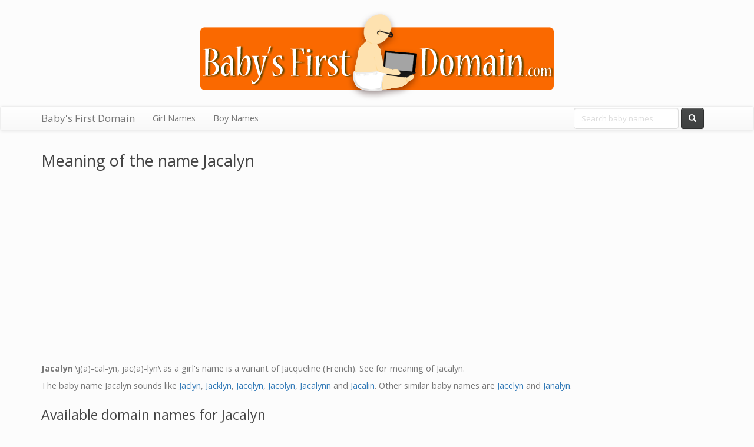

--- FILE ---
content_type: text/html; charset=UTF-8
request_url: https://www.babysfirstdomain.com/meaning/girl/jacalyn
body_size: 2149
content:
<!DOCTYPE html>
<html lang="en">
<head>
    <meta charset="utf-8">
    <meta http-equiv="X-UA-Compatible" content="IE=edge">
    <meta name="viewport" content="width=device-width, initial-scale=1">

    <title> Jacalyn meaning -  Baby's First Domain   </title>

	<link href="https://www.babysfirstdomain.com/css/site.css" rel="stylesheet">
    <script src="https://www.babysfirstdomain.com/js/site.js"></script>

    <script>
$(document).ready(function() {
    $('#domains').load('/meaning/domains/jacalyn/girl');
});
</script>
    <!-- HTML5 shim and Respond.js for IE8 support of HTML5 elements and media queries -->
    <!-- WARNING: Respond.js doesn't work if you view the page via file:// -->
    <!--[if lt IE 9]>
    <script src="https://oss.maxcdn.com/html5shiv/3.7.2/html5shiv.min.js"></script>
    <script src="https://oss.maxcdn.com/respond/1.4.2/respond.min.js"></script>
    <![endif]-->
</head>
<body>
<script async src="//pagead2.googlesyndication.com/pagead/js/adsbygoogle.js"></script>
<script>
  (adsbygoogle = window.adsbygoogle || []).push({
    google_ad_client: "ca-pub-4377391190405936",
    enable_page_level_ads: true
  });
</script>
<header class="masthead">
  <div class="container">
  <div class="row">
    <div class="col-sm-12">
      <h1><a href="/"><img src="/img/baby2.png" alt="Baby's First Domain" class="img-responsive margin-auto" /></a></h1>
    </div>
  </div>
  </div>
</header>

<nav class="navbar navbar-default navbar-static" id="nav">
    <div class="container">
        <div class="navbar-header">
            <button type="button" class="navbar-toggle collapsed" data-toggle="collapse" data-target="#bs-example-navbar-collapse-1" aria-expanded="false">
        <span class="sr-only">Toggle navigation</span>
        <span class="icon-bar"></span>
        <span class="icon-bar"></span>
        <span class="icon-bar"></span>
      </button>
      <a class="navbar-brand" href="/">Baby's First Domain</a>
    </div>

    <div class="collapse navbar-collapse" id="bs-example-navbar-collapse-1">
      <ul class="nav navbar-nav">
        <li class="">
            <a href="https://www.babysfirstdomain.com/meaning/girl">Girl Names</a>
        </li>
        <li class="">
            <a href="https://www.babysfirstdomain.com/meaning/boy">Boy Names</a>
        </li>
      </ul>
      
      <form class="navbar-form navbar-right" role="search" action="/lookup" method="POST">
        <div class="form-group">
          <input type="text" class="form-control" placeholder="Search baby names" name="baby-name" id="baby-name">
        </div>
        <button type="submit" class="btn btn-default"><span class="hidden-xs"><i class="glyphicon glyphicon-search"></i></span><span class="hidden-sm hidden-md hidden-lg">Search</span></button>
      </form>
    </div><!-- /.navbar-collapse -->
  </div><!-- /.container-fluid -->
</nav>

<div class="container">


<h2>Meaning of the name Jacalyn</h2>

<div class="row text-center padding-tb-20">
	<script async src="//pagead2.googlesyndication.com/pagead/js/adsbygoogle.js"></script>
	<!-- BabysFirstDomain responsive -->
	<ins class="adsbygoogle"
	     style="display:block"
	     data-ad-client="ca-pub-4377391190405936"
	     data-ad-slot="9467120514"
	     data-ad-format="auto"></ins>
	<script>
	(adsbygoogle = window.adsbygoogle || []).push({});
	</script>
</div>

<div class="row">
	<div class="col-sm-12">
		<p><strong>Jacalyn</strong> \j(a)-cal-yn, jac(a)-lyn\ as a girl's name is a variant of Jacqueline (French). See for meaning of Jacalyn. </p><p>The baby name Jacalyn sounds like <a href="/meaning/girl/jaclyn">Jaclyn</a>, <a href="/meaning/girl/jacklyn">Jacklyn</a>, <a href="/meaning/girl/jacqlyn">Jacqlyn</a>, <a href="/meaning/girl/jacolyn">Jacolyn</a>, <a href="/meaning/girl/jacalynn">Jacalynn</a> and <a href="/meaning/girl/jacalin">Jacalin</a>. Other similar baby names are <a href="/meaning/girl/jacelyn">Jacelyn</a> and <a href="/meaning/girl/janalyn">Janalyn</a>.</p>
	</div>
</div>

<h3>Available domain names for Jacalyn</h3>

<div id="domains">Searching for available domains...</div>

</div>
<div class="gray-strip">
	<div class="container">
		<div class="row">
					    	<h3>Find the meaning of baby names</h3>
	    	
		    		        <div class="col-sm-6">
		            <strong>Girl names that start with:</strong><br>

		            <span class="name-letters"><!--
		                		                    --><a href="https://www.babysfirstdomain.com/meaning/girl/a" class="name-letter">A</a><!--
		                		                    --><a href="https://www.babysfirstdomain.com/meaning/girl/b" class="name-letter">B</a><!--
		                		                    --><a href="https://www.babysfirstdomain.com/meaning/girl/c" class="name-letter">C</a><!--
		                		                    --><a href="https://www.babysfirstdomain.com/meaning/girl/d" class="name-letter">D</a><!--
		                		                    --><a href="https://www.babysfirstdomain.com/meaning/girl/e" class="name-letter">E</a><!--
		                		                    --><a href="https://www.babysfirstdomain.com/meaning/girl/f" class="name-letter">F</a><!--
		                		                    --><a href="https://www.babysfirstdomain.com/meaning/girl/g" class="name-letter">G</a><!--
		                		                    --><a href="https://www.babysfirstdomain.com/meaning/girl/h" class="name-letter">H</a><!--
		                		                    --><a href="https://www.babysfirstdomain.com/meaning/girl/i" class="name-letter">I</a><!--
		                		                    --><a href="https://www.babysfirstdomain.com/meaning/girl/j" class="name-letter">J</a><!--
		                		                    --><a href="https://www.babysfirstdomain.com/meaning/girl/k" class="name-letter">K</a><!--
		                		                    --><a href="https://www.babysfirstdomain.com/meaning/girl/l" class="name-letter">L</a><!--
		                		                    --><a href="https://www.babysfirstdomain.com/meaning/girl/m" class="name-letter">M</a><!--
		                		                    --><a href="https://www.babysfirstdomain.com/meaning/girl/n" class="name-letter">N</a><!--
		                		                    --><a href="https://www.babysfirstdomain.com/meaning/girl/o" class="name-letter">O</a><!--
		                		                    --><a href="https://www.babysfirstdomain.com/meaning/girl/p" class="name-letter">P</a><!--
		                		                    --><a href="https://www.babysfirstdomain.com/meaning/girl/q" class="name-letter">Q</a><!--
		                		                    --><a href="https://www.babysfirstdomain.com/meaning/girl/r" class="name-letter">R</a><!--
		                		                    --><a href="https://www.babysfirstdomain.com/meaning/girl/s" class="name-letter">S</a><!--
		                		                    --><a href="https://www.babysfirstdomain.com/meaning/girl/t" class="name-letter">T</a><!--
		                		                    --><a href="https://www.babysfirstdomain.com/meaning/girl/u" class="name-letter">U</a><!--
		                		                    --><a href="https://www.babysfirstdomain.com/meaning/girl/v" class="name-letter">V</a><!--
		                		                    --><a href="https://www.babysfirstdomain.com/meaning/girl/w" class="name-letter">W</a><!--
		                		                    --><a href="https://www.babysfirstdomain.com/meaning/girl/x" class="name-letter">X</a><!--
		                		                    --><a href="https://www.babysfirstdomain.com/meaning/girl/y" class="name-letter">Y</a><!--
		                		                    --><a href="https://www.babysfirstdomain.com/meaning/girl/z" class="name-letter">Z</a><!--
		                		            --></span>
		        </div>
		    		        <div class="col-sm-6">
		            <strong>Boy names that start with:</strong><br>

		            <span class="name-letters"><!--
		                		                    --><a href="https://www.babysfirstdomain.com/meaning/boy/a" class="name-letter">A</a><!--
		                		                    --><a href="https://www.babysfirstdomain.com/meaning/boy/b" class="name-letter">B</a><!--
		                		                    --><a href="https://www.babysfirstdomain.com/meaning/boy/c" class="name-letter">C</a><!--
		                		                    --><a href="https://www.babysfirstdomain.com/meaning/boy/d" class="name-letter">D</a><!--
		                		                    --><a href="https://www.babysfirstdomain.com/meaning/boy/e" class="name-letter">E</a><!--
		                		                    --><a href="https://www.babysfirstdomain.com/meaning/boy/f" class="name-letter">F</a><!--
		                		                    --><a href="https://www.babysfirstdomain.com/meaning/boy/g" class="name-letter">G</a><!--
		                		                    --><a href="https://www.babysfirstdomain.com/meaning/boy/h" class="name-letter">H</a><!--
		                		                    --><a href="https://www.babysfirstdomain.com/meaning/boy/i" class="name-letter">I</a><!--
		                		                    --><a href="https://www.babysfirstdomain.com/meaning/boy/j" class="name-letter">J</a><!--
		                		                    --><a href="https://www.babysfirstdomain.com/meaning/boy/k" class="name-letter">K</a><!--
		                		                    --><a href="https://www.babysfirstdomain.com/meaning/boy/l" class="name-letter">L</a><!--
		                		                    --><a href="https://www.babysfirstdomain.com/meaning/boy/m" class="name-letter">M</a><!--
		                		                    --><a href="https://www.babysfirstdomain.com/meaning/boy/n" class="name-letter">N</a><!--
		                		                    --><a href="https://www.babysfirstdomain.com/meaning/boy/o" class="name-letter">O</a><!--
		                		                    --><a href="https://www.babysfirstdomain.com/meaning/boy/p" class="name-letter">P</a><!--
		                		                    --><a href="https://www.babysfirstdomain.com/meaning/boy/q" class="name-letter">Q</a><!--
		                		                    --><a href="https://www.babysfirstdomain.com/meaning/boy/r" class="name-letter">R</a><!--
		                		                    --><a href="https://www.babysfirstdomain.com/meaning/boy/s" class="name-letter">S</a><!--
		                		                    --><a href="https://www.babysfirstdomain.com/meaning/boy/t" class="name-letter">T</a><!--
		                		                    --><a href="https://www.babysfirstdomain.com/meaning/boy/u" class="name-letter">U</a><!--
		                		                    --><a href="https://www.babysfirstdomain.com/meaning/boy/v" class="name-letter">V</a><!--
		                		                    --><a href="https://www.babysfirstdomain.com/meaning/boy/w" class="name-letter">W</a><!--
		                		                    --><a href="https://www.babysfirstdomain.com/meaning/boy/x" class="name-letter">X</a><!--
		                		                    --><a href="https://www.babysfirstdomain.com/meaning/boy/y" class="name-letter">Y</a><!--
		                		                    --><a href="https://www.babysfirstdomain.com/meaning/boy/z" class="name-letter">Z</a><!--
		                		            --></span>
		        </div>
		    		</div>
	</div>
</div>
<div class="container">
	<div class="row text-center padding-tb-20">
	    <script async src="//pagead2.googlesyndication.com/pagead/js/adsbygoogle.js"></script>
		<!-- BabysFirstDomain responsive -->
		<ins class="adsbygoogle"
		     style="display:block"
		     data-ad-client="ca-pub-4377391190405936"
		     data-ad-slot="9467120514"
		     data-ad-format="auto"></ins>
		<script>
		(adsbygoogle = window.adsbygoogle || []).push({});
		</script>
	</div>
</div>


<div id="footer" class="panel-footer">
    <div class="container">
        <p class="text-muted credit"><span style="text-align: left; float: left">&copy; <a href="https://www.corbanworks.com/" title="Corban Works LLC">Corban Works LLC</a>. <a href="https://www.corbanworks.com/privacy-policy.php">Privacy policy</a>.</span> <span class="hidden-xs"
                                                    style="text-align: right; float: right">Powered by <a
                        href="http://www.deputydomains.com/" title="Deputy Domains">Deputy Domains</a></span></p>
    </div>
</div>
<!-- Scripts -->

<script defer src="https://static.cloudflareinsights.com/beacon.min.js/vcd15cbe7772f49c399c6a5babf22c1241717689176015" integrity="sha512-ZpsOmlRQV6y907TI0dKBHq9Md29nnaEIPlkf84rnaERnq6zvWvPUqr2ft8M1aS28oN72PdrCzSjY4U6VaAw1EQ==" data-cf-beacon='{"version":"2024.11.0","token":"68bbf80494bc4460ada10bff62499901","r":1,"server_timing":{"name":{"cfCacheStatus":true,"cfEdge":true,"cfExtPri":true,"cfL4":true,"cfOrigin":true,"cfSpeedBrain":true},"location_startswith":null}}' crossorigin="anonymous"></script>
</body>
</html>


--- FILE ---
content_type: text/html; charset=UTF-8
request_url: https://www.babysfirstdomain.com/meaning/domains/jacalyn/girl
body_size: 458
content:
<div class="col-sm-12">JacalynTheGreat.com is <a href="/domain/JacalynTheGreat" target="_blank"><span class="results-available">available!</span></a></div>
            <div class="col-sm-12">JacalynTheMagnificent.com is <a href="/domain/JacalynTheMagnificent" target="_blank"><span class="results-available">available!</span></a></div>
            <div class="col-sm-12">PrincessJacalyn.com is <a href="/domain/PrincessJacalyn" target="_blank"><span class="results-available">available!</span></a></div>
            <div class="col-sm-12">BabyJacalyn.com is <a href="/domain/BabyJacalyn" target="_blank"><span class="results-available">available!</span></a></div>
            <div class="col-sm-12">CaptainJacalyn.com is <a href="/domain/CaptainJacalyn" target="_blank"><span class="results-available">available!</span></a></div>
            <div class="col-sm-12">LittleJacalyn.com is <a href="/domain/LittleJacalyn" target="_blank"><span class="results-available">available!</span></a></div>
        </div>


--- FILE ---
content_type: text/html; charset=utf-8
request_url: https://www.google.com/recaptcha/api2/aframe
body_size: 265
content:
<!DOCTYPE HTML><html><head><meta http-equiv="content-type" content="text/html; charset=UTF-8"></head><body><script nonce="GrH65Fao2W-Mm21DOC4Clg">/** Anti-fraud and anti-abuse applications only. See google.com/recaptcha */ try{var clients={'sodar':'https://pagead2.googlesyndication.com/pagead/sodar?'};window.addEventListener("message",function(a){try{if(a.source===window.parent){var b=JSON.parse(a.data);var c=clients[b['id']];if(c){var d=document.createElement('img');d.src=c+b['params']+'&rc='+(localStorage.getItem("rc::a")?sessionStorage.getItem("rc::b"):"");window.document.body.appendChild(d);sessionStorage.setItem("rc::e",parseInt(sessionStorage.getItem("rc::e")||0)+1);localStorage.setItem("rc::h",'1768613975423');}}}catch(b){}});window.parent.postMessage("_grecaptcha_ready", "*");}catch(b){}</script></body></html>